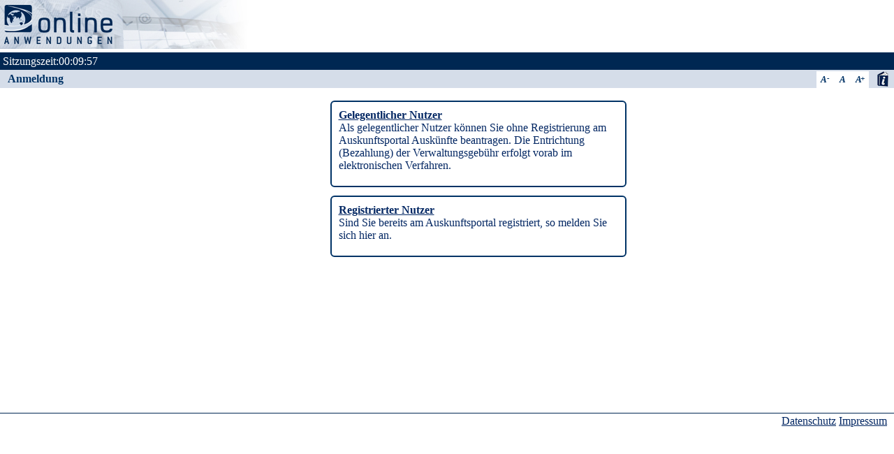

--- FILE ---
content_type: text/html;charset=UTF-8
request_url: https://inforeg.velbert.de/Login/start.do;jsessionid=75087940746CC33C883AD987CCD3A79E?fc=100&_flowExecutionKey=
body_size: 4923
content:





















    





 




















































































	
	<!DOCTYPE html>



<html lang="de">



<head>

  <link rel="shortcut icon" href="/img/favicon.ico" type="image/x-icon"/>




	
	<meta name="copyright" content="HSH Soft- und Hardware Vertriebs GmbH">

	<meta http-equiv="X-UA-Compatible" content="IE=Edge" />
	<META HTTP-EQUIV="Content-Type" CONTENT="text/html; charset=UTF-8">
	
	<meta name="apple-mobile-web-app-capable" content="yes">
	<link rel="apple-touch-icon" href="cpx-de.hshsoft.web.ireg.theme.apple.57_Home_Screen.png.css" />
	<link rel="apple-touch-icon" sizes="114x114" href="cpx-de.hshsoft.web.ireg.theme.apple.114_Retina Home_Screen.png.css" />
	<link rel="apple-touch-icon" sizes="72x72" href="cpx-de.hshsoft.web.ireg.theme.apple.72_Home_Screen.png.css" />

	
	
	<META HTTP-EQUIV="Cache-Control" CONTENT="no-store, no-cache, must-revalidate, private, post-check=0, pre-check=0, max-age=0">
	<META HTTP-EQUIV="Pragma" CONTENT="no-cache">
	<META HTTP-EQUIV="Expires" CONTENT="-1">
  










	
















	














	
	
	
		
			
			
				
				
					
					
						
					
				
			
		
	
































	








	
















	
    
    

	

    

	
		
	

	
	
		

			


















































    






			
		
		
	

	
	

    
	



	    

		


















































    





	    

	
	



    
	
    
        
    



    

    







  
  
  










	
		
		
		

		

		

		
			
		
	

  	
	<meta name="application-name" content=" OLMERA - Anmeldung - Zugang ausw&auml;hlen "/>
	
	<meta name="msapplication-TileImage" content="cpx-de.hshsoft.web.ireg.theme.wp8.512_App_Icon.png.css"/>

  



  
  
		  
		  
		  
			  
			  <link rel="stylesheet" type="text/css" media="all" href="/Login/js/select2/css/select2.css"/>
		  
		  

		
		<link rel="stylesheet" type="text/css" media="all" href="/Login/styles/hshstyle.css"/>

	  
	  
	  
	  
	  
	  
	  
  
  
  
  <title>
    OLMERA - Anmeldung - Zugang ausw&auml;hlen
  </title>




  
  
  
  
  
  

<script type="text/javascript" src="./js/jquery/jquery.js"></script>

	
	
		<script>
            jQuery.migrateMute=true
		</script>
	


<script type="text/javascript">
<!--
jQuery.noConflict();
//-->
</script>

<script type="text/javascript" src="./js/hsh_ireg_polyfill_string.js"></script>
<script type="text/javascript" src="./js/hsh_ireg_util.js"></script>


</head>












<body onload="">


	<script type="text/javascript" src="./js/de.hshsoft.web.ireg.console-signature.js"></script>









 
 
 <SCRIPT id="res_loader" TYPE="text/javascript"  src="./js/de.hshsoft.web.ireg.loader.js">
 </SCRIPT>








<script type="text/javascript">
<!--
jQuery.post('?js=true&_flowExecutionKey=');
//-->
</script>


<NOSCRIPT>
<p id="nojsinfo"><em>Um den vollen Funktionsumfang dieser Webseite zu erfahren, ben&ouml;tigen Sie JavaScript.
 Eine Anleitung wie Sie JavaScript in Ihrem Browser einschalten, finden Sie unter folgender Adresse:
</em>
<br/>
<pre>
	http://www.enable-javascript.com/de/
</pre>
</p>
</NOSCRIPT>



<div id="page" 
>


	
	
		
	









	
   















	
	
		<div id="banner" >
			<table style="border-bottom: white 1px solid; margin: 0px; background: #ffffff; height: 60px; top: 0px; padding: 0px;" border="0" cellspacing="0" cellpadding="0" width="100%"><tbody><tr><td style="padding: 0px; margin: 0px;"><img src="cpx-de.hshsoft.web.ireg.theme.def.img.header_online.jpg.css" alt="Logo" /></td></tr></tbody></table>
		</div>
	

	
	

	
	<h1 id="header" class="gone">Anmeldung</h1>

	<p id="jumplinks" class="gone">

		<EM class="gone">Sprunglinks:<br></EM>

		
			
				
			
			
		

		
			
			
			<a class="noPopup gone" href="/Monitoring/r/2P34ST6PZTJS6LSJFQVNCS6JA4AA%3D%3D%3D%3D" title="zur Startseite" accesskey="0">zur Startseite</a>
			<span class="gone">&#160;|&#160;</span>
		


		
		<a class="noPopup gone" href="#content" title="zum Inhalt" accesskey="8">zum Inhalt</a>
		<span class="gone">&#160;|&#160;</span>

		
		<a class="noPopup gone" href="#navigationtitle" title="zur Navigation" accesskey="6">zur Navigation</a>

		
			
			<span class="gone">&#160;|&#160;</span>
			<a class="noPopup gone" href="#menu_frame" title="zum Men&uuml;" accesskey="7">zum Men&uuml;</a>
		
	</p>

	


	

		
		<H2 class="invisible gone">Benutzerinfo</H2>
		<div id="header_info" >
			
				
					
				
				
			
		</div>
		
	

	
	




   









































  

		<div class="navstrip"><div class="navstrip_inset" id="navstrip_inset_user_options"><span class="navstrip_inset_title" id="navstrip_inset_title_user_options"><EM id="quicklinkstitle" class="gone">Schnellzugriffe:<br></EM></span><ul><li><a target="_blank" title="Ausführliche Informationen bietet das Anwenderhandbuch &quot;Anmeldung&quot;.&nbsp;(Zum Anzeigen der Datei wird ein PDF Reader benötigt. Sie finden einen PDF Reader unter den Internet-Adressen www.adobe.de, www.nitroreader.com oder www.foxitsoftware.com)&nbsp;(Link öffnet ein neues Fenster)" class="manuallink" id="manuallink" href="/Monitoring/r/2N34TTZOZVG42K2JZUVUWLJKJ7GCSKONJPL46TOMFNG4ZUKPJLGSWLNJJIW4USGMJNESUTOO2AVUQSNTF4XLF5PU6UAQA%3D%3D%3D" >Anwenderhandbuch</a></li></ul></div><div class="navstrip_inset" id="navstrip_inset_fontresizer"><span class="navstrip_inset_title" id="navstrip_inset_title_fontresizer">Schriftgr&ouml;&szlig;e</span>
    	




    
    
    
	
    <style>
    /* setze alle element relativ zum eltern element */
    *{
    	font-size:1.0em;
    }
    </style>
    <style>
    	
    		body{
    			font-size: 100%;
    		}
    		
h1 { font-size: 2em; }
h2 { font-size: 1.5em; }
h3 { font-size: 1.17em; }
h4 { font-size: 1.12em; }
h5 { font-size: .83em; }
h6 { font-size: .75em; }
big { font-size: 1.17em }
small, sub, sup { font-size: .83em }
    	
    </style>

    











<NOSCRIPT>
<span id="hsh-ireg-fontresizer"><a title="Kleinere Schriftgr&ouml;&szlig;e" href="?fc=66&_flowExecutionKey=" class="frp_aLetter frp_aLetterSmall-noscript " id="frp_aLetterSmall">A</a><a title="Normale Schriftgr&ouml;&szlig;e" href="?fc=100&_flowExecutionKey=" class="frp_aLetter frp_aLetterNormal-noscript frp_aLetter-selected" id="frp_aLetterNormal">A</a><a title="Gro&szlig;ere Schriftgr&ouml;&szlig;e" href="?fc=150&_flowExecutionKey=" class="frp_aLetter frp_aLetterLarge-noscript " id="frp_aLetterLarge">A</a><span>
</NOSCRIPT>

<SCRIPT TYPE="text/javascript" >
<!--
jQuery(document).ready(function () {
	jQuery.getScript('./js/hsh_ireg_util.js', function (data, textStatus, jqxhr) {
		if (hsh_ireg_util) {
			var rl = jQuery('#navstrip_inset_fontresizer');
			if (navigator.cookieEnabled) {
				rl.prepend(jQuery('<span id="hsh-ireg-fontresizer"><span>'));
				var el = hsh_ireg_util.fontResizer.appendTo('hsh-ireg-fontresizer', {
					increaseStepsMax: 3,
					label: '&nbsp;'
				})
			} else {
				rl.prepend(jQuery('<span id="hsh-ireg-fontresizer"><a title="Kleinere Schriftgr&ouml;&szlig;e" href="?fc=66&_flowExecutionKey=" class="frp_aLetter frp_aLetterSmall-noscript " id="frp_aLetterSmall">A</a><a title="Normale Schriftgr&ouml;&szlig;e" href="?fc=100&_flowExecutionKey=" class="frp_aLetter frp_aLetterNormal-noscript frp_aLetter-selected" id="frp_aLetterNormal">A</a><a title="Gro&szlig;ere Schriftgr&ouml;&szlig;e" href="?fc=150&_flowExecutionKey=" class="frp_aLetter frp_aLetterLarge-noscript " id="frp_aLetterLarge">A</a><span>'));
			}
		} else {
			
		}
	});
});
//-->
</SCRIPT>

    </div><H2 id="navigationtitle" class="gone">Navigation</H2>
<EM id="navigationinfo" class="gone">Sie sind hier:</EM><ul class="navstrip_list"><li class="navstripactivefirst">Anmeldung</li></ul></div>



    
    
	



	
	



	
	
    

    





	
		
		
			<script type="text/javascript" src="./js/select2/js/select2.min.js"></script>
			<script type="text/javascript" src="./js/de.hshsoft.web.ireg.select2ireg.js"></script>
		
	
	<script type="text/javascript" src="./js/de.hshsoft.web.ireg.aria-support.js"></script>







	







<div id="menu_frame">
    
    
    	<H2 id="menutitle" class="gone">Men&uuml;</H2>
    	
	    
	        
	    
	
    
</div>




	


<div id="main_frame" >
    <div id="content">
        
		
			<h2 id="sitetitle" class="gone">Zugang ausw&auml;hlen</h2>
		
        
	    


    
        <div id="infotext">
            
	       



















    





 
	    
        </div>
    


	    



















    





 











<input type="hidden" name="_flowExecutionKey"
		value="" />
		


<div class="content_login_main">

<input type="hidden" value=""/>


    
        
        
        
            
            
               <a href="./gast.do" title="Gelegentlicher Nutzer"> <div class="content_login borderbox clickable_borderbox">
                <div class="freitext">
                    <div class="freitext_title">
	                    
	   				   Gelegentlicher Nutzer
					</div>
                    <div class="freitext_text">Als gelegentlicher Nutzer k&ouml;nnen Sie ohne Registrierung am
                        Auskunftsportal
                        Ausk&uuml;nfte beantragen. Die Entrichtung (Bezahlung) der Verwaltungsgeb&uuml;hr erfolgt vorab im
                        elektronischen Verfahren.
                    </div>
                </div>
            </div></a>
            
        
    






    
    
    
        
        
           
           <a href="./anmeldung.do" title="Registrierter Nutzer">
                <div class="content_login borderbox clickable_borderbox">
             <div class="freitext">
                <div class="freitext_title">
             		Registrierter Nutzer
             		
				</div>
                <div class="freitext_text">Sind Sie bereits am Auskunftsportal registriert, so melden Sie sich hier
                    an.
                </div>
            </div>
        </div></a>
        
    












</div>
	    
        <link rel="stylesheet" href="/Login/de/hshsoft/web/ireg/theme/def/hsh-no-menu.css">
    
    
        <style>
            
            .clickable_borderbox:hover {
                -webkit-box-shadow: 0px 1px 5px 2px rgba(0, 0, 0, 0.28);
                -moz-box-shadow: 0px 1px 5px 2px rgba(0, 0, 0, 0.28);
                box-shadow: 0px 1px 5px 2px rgba(0, 0, 0, 0.28);
                -webkit-border-radius: 6px;
                -moz-border-radius: 6px;
                border-radius: 6px;
                cursor: pointer;
            }
            
            .borderbox{
                -webkit-border-radius: 6px;
                -moz-border-radius: 6px;
                border-radius: 6px;
            }

            /*start*/
            

            .content_login {
                padding: 10px;
                max-width: 400px;
                margin: auto;
                margin-top: 5px;
                margin-bottom: 5px;
            }

            .content_login_main, .content_login_main a {
                text-decoration: none;
            }

            .content_login .freitext_title {
                text-decoration: underline;
            }

            .content_login .freitext_text {
                text-decoration: none;
            }
            /* outline on focus */
            .content_login_main a{
                display:table;
                margin-top:2px;
                margin-left:auto;
                margin-right:auto;
            }

            /*anmeldung*/
            
            fieldset {
                padding: 20px;
            }
            .login_form {
                max-width: 50%;
                margin: auto;
            }
            .login_form .datenlabel {
                max-width: 120px;
            }
            .login_form .datenfield {
                max-width: 120px;
            }

        </style>
    
    
	
    </div>
</div>





  
  		
        

























	<div id="footer">
	
 





	   <span class="text_left"></span>
	   <span class="text_right">
		
		
		
		
			
			<a rel="noopener noreferrer" target="_blank" class="footer__link__datenschutz" href="/Monitoring/r/ZMUCSKJIW3JNOLZPF7LSWS6NJFFC2KWRJNE5KT2JFRE42K2OZYUC3KOSA4AA%3D%3D%3D%3D" title="Sie erhalten Hinweise zum Datenschutz und zur sicheren Verarbeitung Ihrer Daten.
(Link öffnet ein neues Fenster)">Datenschutz</a>
		
		
		
		<a rel="noopener noreferrer" target="_blank" class="footer__link__impressum" href="/Monitoring/r/ZMUCSKJIW3JNOLZPF7LSWS6NJFFC2KWRJNE5LT6MFUUEULJOF3G5KBYA" title="Impressum des Anbieters bzw. Betreibers dieser Online-Dienste.
(Link öffnet ein neues Fenster)">Impressum</a>
	   </span>
	</div>









        
  

</div>


  
  	
	
  	
	
    








<SCRIPT TYPE="text/javascript" >
<!--
var popupdialogtitle='Bitte warten...';
var popupmessagetext='Die Anfrage wird bearbeitet, bitte warten ...';
var requestScreenVisibilityTimeout=5000;
loadScriptAsync('./js/de.hshsoft.web.ireg.requesting.js');
//-->
</SCRIPT>



    







<SCRIPT TYPE="text/javascript" >
<!--
 var closemessage='Dieses Fenster schließen';
 var timeoutdialogtitle='Hinweis';
 var timeoutexpiredmessage='<br>Zu Ihrer eigenen Sicherheit wurde diese Sitzung automatisch beendet.';
 var timeoutremainingmessage='<br>Diese Sitzung wird in Kürze automatisch beendet. <br>Verbleibende Zeit:';
 var timeoutremainingtitle='Anzeige der restlichen Sitzungszeit und automatische Abmeldung bei Inaktivit&auml;t.';
 var timeoutremaininglabel='Sitzungszeit:';
 var maxinactive=600*1000;
 var timeoutlogoutlink='\x2FLogin\x2Fstart.do';
 var reloadlink='?_flowExecutionKey=';
 var timeoutlogoutlink_target='';
 loadScriptAsync('./js/de.hshsoft.web.ireg.sessiontimeout.js');
//-->
</SCRIPT>

  


	
	


	<SCRIPT TYPE="text/javascript" >
	<!--
	loadScriptAsync('./js/de.hshsoft.web.ireg.page.js');
	//-->
	</SCRIPT>






<SCRIPT TYPE="text/javascript" >
 <!--
 function are_cookies_enabled() {
	 var cookieEnabled = (navigator.cookieEnabled) ? true : false;
	 if (typeof navigator.cookieEnabled == "undefined" && !cookieEnabled) {
		 document['\x63\x6f\x6f\x6b\x69\x65'] = "ireg_cookie_test1768412859483";
		 cookieEnabled = (document['\x63\x6f\x6f\x6b\x69\x65'].indexOf(ireg_cookie_test1768412859483) != -1) ? true : false;
	 }
	 return (cookieEnabled);
 }
 jQuery(document).ready(function(){
	 if(!are_cookies_enabled()){
		 jQuery('link[rel="stylesheet"], style').remove();
		 jQuery('body').wrapInner('<div style="display:none"></div>');
		 jQuery('body').prepend('<div class="sysmsg" style="padding: 30px;text-align: center;margin: auto;border-radius: 10px;background-color: #ECEFF1;box-shadow: 0 1px 1.5px 0 rgba(0, 0, 0, .12), 0 1px 1px 0 rgba(0, 0, 0, .24);min-width: 250px;max-width: 30%;"><p>Aktivieren Sie Cookies f&uuml;r diese Website.</p><p>Cookies sind zurzeit durch Ihren Browser deaktiviert. F&uuml;r diese Web App ist die Aktivierung von Cookies erforderlich. <br><br>Informationen zur Aktivierung von Cookies finden Sie in der Webbrowserhilfe.</p><a href="">Wiederholen</a></div>');
	 }
 });

 // -->
</SCRIPT>







	
	
		
		<script TYPE="text/javascript"  src="./js/de.hshsoft.web.ireg.target_blank.js"></script>
	


</body>







</html>




--- FILE ---
content_type: text/html;charset=UTF-8
request_url: https://inforeg.velbert.de/Login/start.do;jsessionid=75087940746CC33C883AD987CCD3A79E?js=true&_flowExecutionKey=
body_size: 5371
content:





















    





 




















































































	
	<!DOCTYPE html>



<html lang="de">



<head>

  <link rel="shortcut icon" href="/img/favicon.ico" type="image/x-icon"/>




	
	<meta name="copyright" content="HSH Soft- und Hardware Vertriebs GmbH">

	<meta http-equiv="X-UA-Compatible" content="IE=Edge" />
	<META HTTP-EQUIV="Content-Type" CONTENT="text/html; charset=UTF-8">
	
	<meta name="apple-mobile-web-app-capable" content="yes">
	<link rel="apple-touch-icon" href="cpx-de.hshsoft.web.ireg.theme.apple.57_Home_Screen.png.css" />
	<link rel="apple-touch-icon" sizes="114x114" href="cpx-de.hshsoft.web.ireg.theme.apple.114_Retina Home_Screen.png.css" />
	<link rel="apple-touch-icon" sizes="72x72" href="cpx-de.hshsoft.web.ireg.theme.apple.72_Home_Screen.png.css" />

	
	
	<META HTTP-EQUIV="Cache-Control" CONTENT="no-store, no-cache, must-revalidate, private, post-check=0, pre-check=0, max-age=0">
	<META HTTP-EQUIV="Pragma" CONTENT="no-cache">
	<META HTTP-EQUIV="Expires" CONTENT="-1">
  










	
















	














	
	
	
		
			
			
				
				
					
					
						
					
				
			
		
	






























	








	














	
    
    

	

    

	

	
	
		

			


















































    






			
		
		
	

	
	

    
	



	    

		


















































    





	    

	
	



    
	
    
        
    



    

    







  
  
  










	
		
		
		

		

		

		
			
		
	

  	
	<meta name="application-name" content=" OLMERA - Anmeldung - Zugang ausw&auml;hlen "/>
	
	<meta name="msapplication-TileImage" content="cpx-de.hshsoft.web.ireg.theme.wp8.512_App_Icon.png.css"/>

  



  
  
		  
		  
		  
			  
			  <link rel="stylesheet" type="text/css" media="all" href="/Login/js/select2/css/select2.css"/>
		  
		  

		
		<link rel="stylesheet" type="text/css" media="all" href="/Login/styles/hshstyle.css"/>

	  
	  
	  
	  
	  
	  
	  
  
  
  
  <title>
    OLMERA - Anmeldung - Zugang ausw&auml;hlen
  </title>




  
  
  
  
  
  

<script type="text/javascript" src="./js/jquery/jquery.js"></script>

	
	
		<script>
            jQuery.migrateMute=true
		</script>
	


<script type="text/javascript">
<!--
jQuery.noConflict();
//-->
</script>

<script type="text/javascript" src="./js/hsh_ireg_polyfill_string.js"></script>
<script type="text/javascript" src="./js/hsh_ireg_util.js"></script>


</head>












<body onload="">


	<script type="text/javascript" src="./js/de.hshsoft.web.ireg.console-signature.js"></script>









 
 
 <SCRIPT id="res_loader" TYPE="text/javascript"  src="./js/de.hshsoft.web.ireg.loader.js">
 </SCRIPT>









<NOSCRIPT>
<p id="nojsinfo"><em>Um den vollen Funktionsumfang dieser Webseite zu erfahren, ben&ouml;tigen Sie JavaScript.
 Eine Anleitung wie Sie JavaScript in Ihrem Browser einschalten, finden Sie unter folgender Adresse:
</em>
<br/>
<pre>
	http://www.enable-javascript.com/de/
</pre>
</p>
</NOSCRIPT>



<div id="page" 
>


	
	
		
	









	
   















	
	
		<div id="banner" >
			<table style="border-bottom: white 1px solid; margin: 0px; background: #ffffff; height: 60px; top: 0px; padding: 0px;" border="0" cellspacing="0" cellpadding="0" width="100%"><tbody><tr><td style="padding: 0px; margin: 0px;"><img src="cpx-de.hshsoft.web.ireg.theme.def.img.header_online.jpg.css" alt="Logo" /></td></tr></tbody></table>
		</div>
	

	
	

	
	<h1 id="header" class="gone">Anmeldung</h1>

	<p id="jumplinks" class="gone">

		<EM class="gone">Sprunglinks:<br></EM>

		
			
				
			
			
		

		
			
			
			<a class="noPopup gone" href="/Monitoring/r/2P34ST6PZTJS6LSJFQVNCS6JA4AA%3D%3D%3D%3D" title="zur Startseite" accesskey="0">zur Startseite</a>
			<span class="gone">&#160;|&#160;</span>
		


		
		<a class="noPopup gone" href="#content" title="zum Inhalt" accesskey="8">zum Inhalt</a>
		<span class="gone">&#160;|&#160;</span>

		
		<a class="noPopup gone" href="#navigationtitle" title="zur Navigation" accesskey="6">zur Navigation</a>

		
			
			<span class="gone">&#160;|&#160;</span>
			<a class="noPopup gone" href="#menu_frame" title="zum Men&uuml;" accesskey="7">zum Men&uuml;</a>
		
	</p>

	


	

		
		<H2 class="invisible gone">Benutzerinfo</H2>
		<div id="header_info" >
			
				
					
				
				
			
		</div>
		
	

	
	




   









































  

		<div class="navstrip"><div class="navstrip_inset" id="navstrip_inset_user_options"><span class="navstrip_inset_title" id="navstrip_inset_title_user_options"><EM id="quicklinkstitle" class="gone">Schnellzugriffe:<br></EM></span><ul><li><a target="_blank" title="Ausführliche Informationen bietet das Anwenderhandbuch &quot;Anmeldung&quot;.&nbsp;(Zum Anzeigen der Datei wird ein PDF Reader benötigt. Sie finden einen PDF Reader unter den Internet-Adressen www.adobe.de, www.nitroreader.com oder www.foxitsoftware.com)&nbsp;(Link öffnet ein neues Fenster)" class="manuallink" id="manuallink" href="/Monitoring/r/2N34TTZOZVG42K2JZUVUWLJKJ7GCSKONJPL46TOMFNG4ZUKPJLGSWLNJJIW4USGMJNESUTOO2AVUQSNTF4XLF5PU6UAQA%3D%3D%3D" >Anwenderhandbuch</a></li></ul></div><div class="navstrip_inset" id="navstrip_inset_fontresizer"><span class="navstrip_inset_title" id="navstrip_inset_title_fontresizer">Schriftgr&ouml;&szlig;e</span>
    	




    
    
    
    
    
	
    <style>
    /* setze alle element relativ zum eltern element */
    *{
    	font-size:1.0em;
    }
    </style>
    <style>
    	
    		body{
    			font-size: 100%;
    		}
    		
h1 { font-size: 2em; }
h2 { font-size: 1.5em; }
h3 { font-size: 1.17em; }
h4 { font-size: 1.12em; }
h5 { font-size: .83em; }
h6 { font-size: .75em; }
big { font-size: 1.17em }
small, sub, sup { font-size: .83em }
    	
    </style>

    











<NOSCRIPT>
<span id="hsh-ireg-fontresizer"><a title="Kleinere Schriftgr&ouml;&szlig;e" href="?fc=66&_flowExecutionKey=" class="frp_aLetter frp_aLetterSmall-noscript " id="frp_aLetterSmall">A</a><a title="Normale Schriftgr&ouml;&szlig;e" href="?fc=100&_flowExecutionKey=" class="frp_aLetter frp_aLetterNormal-noscript frp_aLetter-selected" id="frp_aLetterNormal">A</a><a title="Gro&szlig;ere Schriftgr&ouml;&szlig;e" href="?fc=150&_flowExecutionKey=" class="frp_aLetter frp_aLetterLarge-noscript " id="frp_aLetterLarge">A</a><span>
</NOSCRIPT>

<SCRIPT TYPE="text/javascript" >
<!--
jQuery(document).ready(function () {
	jQuery.getScript('./js/hsh_ireg_util.js', function (data, textStatus, jqxhr) {
		if (hsh_ireg_util) {
			var rl = jQuery('#navstrip_inset_fontresizer');
			if (navigator.cookieEnabled) {
				rl.prepend(jQuery('<span id="hsh-ireg-fontresizer"><span>'));
				var el = hsh_ireg_util.fontResizer.appendTo('hsh-ireg-fontresizer', {
					increaseStepsMax: 3,
					label: '&nbsp;'
				})
			} else {
				rl.prepend(jQuery('<span id="hsh-ireg-fontresizer"><a title="Kleinere Schriftgr&ouml;&szlig;e" href="?fc=66&_flowExecutionKey=" class="frp_aLetter frp_aLetterSmall-noscript " id="frp_aLetterSmall">A</a><a title="Normale Schriftgr&ouml;&szlig;e" href="?fc=100&_flowExecutionKey=" class="frp_aLetter frp_aLetterNormal-noscript frp_aLetter-selected" id="frp_aLetterNormal">A</a><a title="Gro&szlig;ere Schriftgr&ouml;&szlig;e" href="?fc=150&_flowExecutionKey=" class="frp_aLetter frp_aLetterLarge-noscript " id="frp_aLetterLarge">A</a><span>'));
			}
		} else {
			
		}
	});
});
//-->
</SCRIPT>

    </div><H2 id="navigationtitle" class="gone">Navigation</H2>
<EM id="navigationinfo" class="gone">Sie sind hier:</EM><ul class="navstrip_list"><li class="navstripactivefirst">Anmeldung</li></ul></div>



    
    
	



	
	



	
	
    

    





	
		
		
			<script type="text/javascript" src="./js/select2/js/select2.min.js"></script>
			<script type="text/javascript" src="./js/de.hshsoft.web.ireg.select2ireg.js"></script>
		
	
	<script type="text/javascript" src="./js/de.hshsoft.web.ireg.aria-support.js"></script>







	







<div id="menu_frame">
    
    
    	<H2 id="menutitle" class="gone">Men&uuml;</H2>
    	
	    
	        
	    
	
    
</div>




	


<div id="main_frame" >
    <div id="content">
        
		
			<h2 id="sitetitle" class="gone">Zugang ausw&auml;hlen</h2>
		
        
	    


    
        <div id="infotext">
            
	       



















    





 
	    
        </div>
    


	    



















    





 











<input type="hidden" name="_flowExecutionKey"
		value="" />
		


<div class="content_login_main">

<input type="hidden" value=""/>


    
        
        
        
            
            
               <a href="./gast.do" title="Gelegentlicher Nutzer"> <div class="content_login borderbox clickable_borderbox">
                <div class="freitext">
                    <div class="freitext_title">
	                    
	   				   Gelegentlicher Nutzer
					</div>
                    <div class="freitext_text">Als gelegentlicher Nutzer k&ouml;nnen Sie ohne Registrierung am
                        Auskunftsportal
                        Ausk&uuml;nfte beantragen. Die Entrichtung (Bezahlung) der Verwaltungsgeb&uuml;hr erfolgt vorab im
                        elektronischen Verfahren.
                    </div>
                </div>
            </div></a>
            
        
    






    
    
    
        
        
           
           <a href="./anmeldung.do" title="Registrierter Nutzer">
                <div class="content_login borderbox clickable_borderbox">
             <div class="freitext">
                <div class="freitext_title">
             		Registrierter Nutzer
             		
				</div>
                <div class="freitext_text">Sind Sie bereits am Auskunftsportal registriert, so melden Sie sich hier
                    an.
                </div>
            </div>
        </div></a>
        
    












</div>
	    
        <link rel="stylesheet" href="/Login/de/hshsoft/web/ireg/theme/def/hsh-no-menu.css">
    
    
        <style>
            
            .clickable_borderbox:hover {
                -webkit-box-shadow: 0px 1px 5px 2px rgba(0, 0, 0, 0.28);
                -moz-box-shadow: 0px 1px 5px 2px rgba(0, 0, 0, 0.28);
                box-shadow: 0px 1px 5px 2px rgba(0, 0, 0, 0.28);
                -webkit-border-radius: 6px;
                -moz-border-radius: 6px;
                border-radius: 6px;
                cursor: pointer;
            }
            
            .borderbox{
                -webkit-border-radius: 6px;
                -moz-border-radius: 6px;
                border-radius: 6px;
            }

            /*start*/
            

            .content_login {
                padding: 10px;
                max-width: 400px;
                margin: auto;
                margin-top: 5px;
                margin-bottom: 5px;
            }

            .content_login_main, .content_login_main a {
                text-decoration: none;
            }

            .content_login .freitext_title {
                text-decoration: underline;
            }

            .content_login .freitext_text {
                text-decoration: none;
            }
            /* outline on focus */
            .content_login_main a{
                display:table;
                margin-top:2px;
                margin-left:auto;
                margin-right:auto;
            }

            /*anmeldung*/
            
            fieldset {
                padding: 20px;
            }
            .login_form {
                max-width: 50%;
                margin: auto;
            }
            .login_form .datenlabel {
                max-width: 120px;
            }
            .login_form .datenfield {
                max-width: 120px;
            }

        </style>
    
    
	
    </div>
</div>





  
  		
        

























	<div id="footer">
	
 





	   <span class="text_left"></span>
	   <span class="text_right">
		
		
		
		
			
			<a rel="noopener noreferrer" target="_blank" class="footer__link__datenschutz" href="/Monitoring/r/ZMUCSKJIW3JNOLZPF7LSWS6NJFFC2KWRJNE5KT2JFRE42K2OZYUC3KOSA4AA%3D%3D%3D%3D" title="Sie erhalten Hinweise zum Datenschutz und zur sicheren Verarbeitung Ihrer Daten.
(Link öffnet ein neues Fenster)">Datenschutz</a>
		
		
		
		<a rel="noopener noreferrer" target="_blank" class="footer__link__impressum" href="/Monitoring/r/ZMUCSKJIW3JNOLZPF7LSWS6NJFFC2KWRJNE5LT6MFUUEULJOF3G5KBYA" title="Impressum des Anbieters bzw. Betreibers dieser Online-Dienste.
(Link öffnet ein neues Fenster)">Impressum</a>
	   </span>
	</div>









        
  

</div>


  
  	
	
  	
	
    








<SCRIPT TYPE="text/javascript" >
<!--
var popupdialogtitle='Bitte warten...';
var popupmessagetext='Die Anfrage wird bearbeitet, bitte warten ...';
var requestScreenVisibilityTimeout=5000;
loadScriptAsync('./js/de.hshsoft.web.ireg.requesting.js');
//-->
</SCRIPT>



    







<SCRIPT TYPE="text/javascript" >
<!--
 var closemessage='Dieses Fenster schließen';
 var timeoutdialogtitle='Hinweis';
 var timeoutexpiredmessage='<br>Zu Ihrer eigenen Sicherheit wurde diese Sitzung automatisch beendet.';
 var timeoutremainingmessage='<br>Diese Sitzung wird in Kürze automatisch beendet. <br>Verbleibende Zeit:';
 var timeoutremainingtitle='Anzeige der restlichen Sitzungszeit und automatische Abmeldung bei Inaktivit&auml;t.';
 var timeoutremaininglabel='Sitzungszeit:';
 var maxinactive=600*1000;
 var timeoutlogoutlink='\x2FLogin\x2Fstart.do';
 var reloadlink='?_flowExecutionKey=';
 var timeoutlogoutlink_target='';
 loadScriptAsync('./js/de.hshsoft.web.ireg.sessiontimeout.js');
//-->
</SCRIPT>

  


	
	


	<SCRIPT TYPE="text/javascript" >
	<!--
	loadScriptAsync('./js/de.hshsoft.web.ireg.page.js');
	//-->
	</SCRIPT>






<SCRIPT TYPE="text/javascript" >
 <!--
 function are_cookies_enabled() {
	 var cookieEnabled = (navigator.cookieEnabled) ? true : false;
	 if (typeof navigator.cookieEnabled == "undefined" && !cookieEnabled) {
		 document['\x63\x6f\x6f\x6b\x69\x65'] = "ireg_cookie_test1768412860471";
		 cookieEnabled = (document['\x63\x6f\x6f\x6b\x69\x65'].indexOf(ireg_cookie_test1768412860471) != -1) ? true : false;
	 }
	 return (cookieEnabled);
 }
 jQuery(document).ready(function(){
	 if(!are_cookies_enabled()){
		 jQuery('link[rel="stylesheet"], style').remove();
		 jQuery('body').wrapInner('<div style="display:none"></div>');
		 jQuery('body').prepend('<div class="sysmsg" style="padding: 30px;text-align: center;margin: auto;border-radius: 10px;background-color: #ECEFF1;box-shadow: 0 1px 1.5px 0 rgba(0, 0, 0, .12), 0 1px 1px 0 rgba(0, 0, 0, .24);min-width: 250px;max-width: 30%;"><p>Aktivieren Sie Cookies f&uuml;r diese Website.</p><p>Cookies sind zurzeit durch Ihren Browser deaktiviert. F&uuml;r diese Web App ist die Aktivierung von Cookies erforderlich. <br><br>Informationen zur Aktivierung von Cookies finden Sie in der Webbrowserhilfe.</p><a href="">Wiederholen</a></div>');
	 }
 });

 // -->
</SCRIPT>







	
	
		
		<script TYPE="text/javascript"  src="./js/de.hshsoft.web.ireg.target_blank.js"></script>
	


</body>







</html>




--- FILE ---
content_type: text/javascript
request_url: https://inforeg.velbert.de/Login/js/de.hshsoft.web.ireg.target_blank.js
body_size: 575
content:
jQuery(document).ready(function(){jQuery("a[target]:not([rel*=noopener]),a[target]:not([rel*=noreferrer])").attr("rel",function(a,b){return"noopener noreferrer "+(b||"")})});